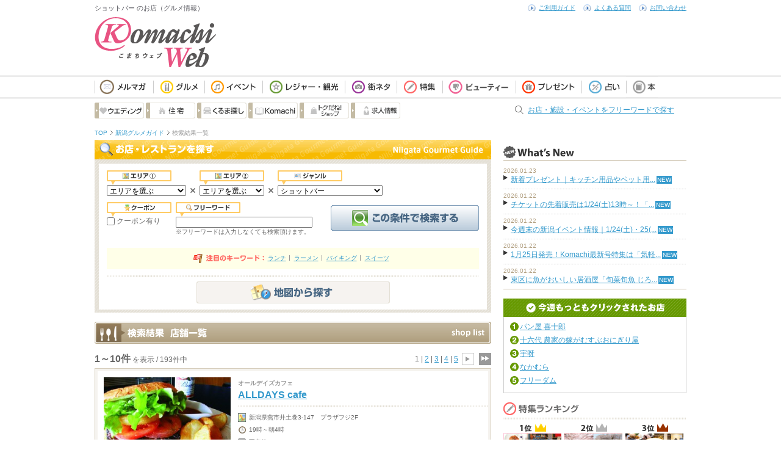

--- FILE ---
content_type: text/html
request_url: https://www.week.co.jp/gourmet/search.php?jy=083
body_size: 52767
content:

<!DOCTYPE html>
<html lang="ja">
<head>

<!-- Google Tag Manager -->
<script>(function(w,d,s,l,i){w[l]=w[l]||[];w[l].push({'gtm.start':
new Date().getTime(),event:'gtm.js'});var f=d.getElementsByTagName(s)[0],
j=d.createElement(s),dl=l!='dataLayer'?'&l='+l:'';j.async=true;j.src=
'https://www.googletagmanager.com/gtm.js?id='+i+dl;f.parentNode.insertBefore(j,f);
})(window,document,'script','dataLayer','GTM-K3VNJS');</script>
<!-- End Google Tag Manager -->
<meta charset="shift_jis">
<title>ショットバー のお店（グルメ情報）新潟グルメガイド | Komachi Web</title>
<meta name="description" content="美味しいショットバー のお店や、人気のショットバー のお店が簡単に見つかります！新潟のグルメ情報を探すならKomachi Webでチェック！">
<meta name="keywords" content="新潟,ショットバー">
<meta name="author" content="株式会社 ニューズ・ライン">
<meta name="copyright" content="Copyright &copy; 2008 Newsline Co., Ltd.">
<!-- ogp -->
<meta property="og:locale" content="ja_JP" />
<meta property="og:title" content="ショットバー のお店（グルメ情報）新潟グルメガイド | Komachi Web" />
<meta property="og:type" content="article" />
<meta property="og:site_name" content="新潟県の総合エリアガイド Komachi Web" />
<meta property="og:url" content="https://www.week.co.jp/gourmet/search.php?jy=083" />
<!-- twitter -->
<meta name="twitter:card" content="summary"/>
<meta name="twitter:site" content="@toku_komachi" />
<meta name="twitter:domain" content="新潟県の総合エリアガイド Komachi Web"/>
<link rel="shortcut icon" href="/common02/img/favicon.ico">
<link rel="index" href="/">
<!-- CSS -->
 <link rel="stylesheet" href="/common02/css/reset.css">  <link rel="stylesheet" href="/common02/css/base.css?v=171116"> 
<link rel="stylesheet" href="/gourmet/css/base.css?v=1769184633">
<!-- グルメ共通パーツ用 -->
<link rel="stylesheet" href="/gourmet/css/gourmet.css?v=1769184633">
<!-- グルメ 下層ページ用 -->
<!-- JS -->
<!--[if IE]><script src="/common02/js/html5.js"></script><![endif]-->
<!--[if lt IE 9]><script src="/common02/js/ie9.min.js"></script><![endif]-->
<script src="/common02/js/jquery.js"></script>
<script type="text/javascript" src="/js/custom/select_area.js"></script>
<script type="text/javascript" src="/gourmet/js/search.js"></script>


<!--↓DFP設定情報↓-->
<script type='text/javascript'>
var googletag = googletag || {};
googletag.cmd = googletag.cmd || [];
(function() {
var gads = document.createElement('script');
gads.async = true;
gads.type = 'text/javascript';
var useSSL = 'https:' == document.location.protocol;
gads.src = (useSSL ? 'https:' : 'http:') + 
'//securepubads.g.doubleclick.net/tag/js/gpt.js';
var node = document.getElementsByTagName('script')[0];
node.parentNode.insertBefore(gads, node);
})();
</script>

<!-- ▼ DFP ヘッダー個別▼ -->
<script type='text/javascript'>
googletag.cmd.push(function() {
googletag.defineSlot('/6294171/topfull1', [728, 90], 'div-gpt-ad-1351730901057-0').addService(googletag.pubads());
googletag.defineSlot('/6294171/nggMREC1-1', [300, 250], 'div-gpt-ad-1340430175332-0').addService(googletag.pubads());
googletag.defineSlot('/6294171/nggMREC2-1', [300, 250], 'div-gpt-ad-1348555454673-0').addService(googletag.pubads());
googletag.defineSlot('/6294171/nggMREC3-1', [300, 250], 'div-gpt-ad-1363946732595-0').addService(googletag.pubads());
googletag.defineSlot('/6294171/topfoot1', [728, 90], 'div-gpt-ad-1335162829928-0').addService(googletag.pubads());
googletag.defineSlot('/6294171/kweb_pc_gourmet_common_up', [728, 90], 'div-gpt-ad-1494307759557-22').addService(googletag.pubads());
googletag.defineSlot('/6294171/kweb_pc_gourmet_list_right1', [[300, 250], [300, 600]], 'div-gpt-ad-1493714098826-29').addService(googletag.pubads());
googletag.defineSlot('/6294171/kweb_pc_gourmet_list_right2', [300, 250], 'div-gpt-ad-1493714098826-30').addService(googletag.pubads());
googletag.defineSlot('/6294171/kweb_pc_gourmet_list_right3', [300, 250], 'div-gpt-ad-1493714098826-31').addService(googletag.pubads());
googletag.defineSlot('/6294171/kweb_pc_gourmet_list_right4', [300, 250], 'div-gpt-ad-1493714098826-32').addService(googletag.pubads());
googletag.defineSlot('/6294171/kweb_pc_gourmet_list_right5', [300, 250], 'div-gpt-ad-1493714098826-33').addService(googletag.pubads());
googletag.defineSlot('/6294171/kweb_pc_gourmet_list_down', [728, 90], 'div-gpt-ad-1493714098826-28').addService(googletag.pubads());
googletag.pubads().enableSingleRequest();
googletag.pubads().collapseEmptyDivs();
googletag.enableServices();
});
</script>
<!-- ▲ DFP ヘッダー個別 ▲ -->


</head>
<body>

<!-- Google Tag Manager (noscript) -->
<noscript><iframe src="https://www.googletagmanager.com/ns.html?id=GTM-K3VNJS"
height="0" width="0" style="display:none;visibility:hidden"></iframe></noscript>
<!-- End Google Tag Manager (noscript) -->
<script async defer crossorigin="anonymous" src="https://connect.facebook.net/ja_JP/sdk.js#xfbml=1&version=v3.2&appId=224237894324507&autoLogAppEvents=1"></script><header id="global_header">
 <div id="gh_h">
   <h1>ショットバー のお店（グルメ情報）</h1>
   <p><a href="/"><img src="/common02/img/h_logo.gif" alt="Komachi Web" width="200" height="90" /></a></p>
 </div>
 
 <aside>
  <p>
<!-- /6294171/kweb_pc_gourmet_common_up -->
<div id='div-gpt-ad-1494307759557-22' style='height:90px; width:728px;'>
<script>
googletag.cmd.push(function() { googletag.display('div-gpt-ad-1494307759557-22'); });
</script>
</div>
</p>
 </aside>
 
 <ul id="gh_info">
  <li><a href="/user/guide.php">ご利用ガイド</a></li>
  <li><a href="/user/faq.php">よくある質問</a></li>
  <li><a href="/user/inquiry.php">お問い合わせ</a></li>
 </ul>  
</header><!-- / End: global_header -->
<nav id="global_nav">
<div id="gnav_in">
 
  <ul class="g_nav">
   <li><a href="/tokumail/" onclick="_gaq.push(['_trackEvent', 'navigation', 'click', 'mail']);"><img src="/common02/img/g_nav/nav_mail.gif" alt="メルマガ" width="95" height="37" /></a></li>
   <li><a href="/gourmet/" onclick="_gaq.push(['_trackEvent', 'navigation', 'click', 'gourmet']);"><img src="/common02/img/g_nav/nav_gourmet.gif" alt="グルメ" width="85" height="37" /></a>
    <ul>
     <li><a href="/matome/category/gourmet/ramen/" onclick="_gaq.push(['_trackEvent', 'navigation', 'click', 'gourmet_1']);">ラーメン</a></li>
     <li><a href="/matome/category/gourmet/lunch/" onclick="_gaq.push(['_trackEvent', 'navigation', 'click', 'gourmet_2']);">ランチ</a></li>
     <li><a href="/matome/category/gourmet/cafe/" onclick="_gaq.push(['_trackEvent', 'navigation', 'click', 'gourmet_3']);">カフェ</a></li>
    </ul>
   </li>
   
   <li><a href="/event/" onclick="_gaq.push(['_trackEvent', 'navigation', 'click', 'event']);"><img src="/common02/img/g_nav/nav_event.gif" alt="イベント" width="95" height="37" /></a>
    <ul>
     <li><a href="/event/" onclick="_gaq.push(['_trackEvent', 'navigation', 'click', 'event_1']);">イベント TOP</a></li>
     <li><a href="/event/special.php?spno=1" onclick="_gaq.push(['_trackEvent', 'navigation', 'click', 'event_2']);">今週のおすすめイベント</a></li>
	 <!--<li><a href="/event/special.php?spno=2" onclick="_gaq.push(['_trackEvent', 'navigation', 'click', 'event_3']);">ビアガーデン＆ビアホール特集</a></li>-->
    </ul>
   </li>
   
   <li><a href="/kankou/" onclick="_gaq.push(['_trackEvent', 'navigation', 'click', 'kankou']);"><img src="/common02/img/g_nav/nav_kankou.gif" alt="レジャー・観光" width="135" height="37" /></a>
    <ul>
     <li><a href="/kankou/" onclick="_gaq.push(['_trackEvent', 'navigation', 'click', 'kankou_1']);">レジャー・観光 TOP</a></li>
		 <li><a href="/kankou/search.php?mode=r" onclick="_gaq.push(['_trackEvent', 'navigation', 'click', 'kankou_2']);">ランキング</a></li>
		 <li><a href="/matome/kankou/hotaru-spot/" onclick="_gaq.push(['_trackEvent', 'navigation', 'click', 'kankou_3']);">ほたるスポット</a></li>
		 <li><a href="/matome/kankou/ajisai-spot/" onclick="_gaq.push(['_trackEvent', 'navigation', 'click', 'kankou_4']);">あじさいスポット</a></li>
		 <li><a href="/matome/gourmet/chokubaijyo/" onclick="_gaq.push(['_trackEvent', 'navigation', 'click', 'kankou_5']);">おいしい直売所</a></li>
		 <!-- <li><a href="/hanabi/" onclick="_gaq.push(['_trackEvent', 'navigation', 'click', 'kankou_6']);">花火</a></li> -->
		 <!-- <li><a href="/skion/" onclick="_gaq.push(['_trackEvent', 'navigation', 'click', 'kankou_7']);">SKI ON</a></li> -->
    </ul>
   </li>
   
   <li><a href="/postpic/" onclick="_gaq.push(['_trackEvent', 'navigation', 'click', 'postpic']);"><img src="/common02/img/g_nav/nav_postpic.gif" alt="街ネタ" width="85" height="37" /></a></li>

   <li><a href="/tokusyuu/" onclick="_gaq.push(['_trackEvent', 'navigation', 'click', 'special']);"><img src="/common02/img/g_nav/nav_tokusyu.gif" alt="特集" width="75" height="37" /></a>
    <ul>
     <li><a href="/tokusyuu/" onclick="_gaq.push(['_trackEvent', 'navigation', 'click', 'special_1']);">特集 TOP</a></li>
     <li><a href="/matome/" onclick="_gaq.push(['_trackEvent', 'navigation', 'click', 'special_2']);">まとめ TOP</a></li>
     <li><a href="/matome/category/gourmet/" onclick="_gaq.push(['_trackEvent', 'navigation', 'click', 'special_3']);">まとめ（グルメ）</a></li>
     <li><a href="/matome/category/kankou/" onclick="_gaq.push(['_trackEvent', 'navigation', 'click', 'special_4']);">まとめ（レジャー･観光）</a></li>
     <li><a href="/matome/category/newopen/" onclick="_gaq.push(['_trackEvent', 'navigation', 'click', 'special_5']);">まとめ（ニューオープン）</a></li>
    </ul>
   </li>
   <li><a href="https://www.week.co.jp/beauty/" onclick="_gaq.push(['_trackEvent', 'navigation', 'click', 'komachimall']);"><img src="/common02/img/g_nav/nav_beauty.gif" alt="美Komachi Web" width="120" height="37" /></a></li>
   <li><a href="/chance/pc/" onclick="_gaq.push(['_trackEvent', 'navigation', 'click', 'present']);"><img src="/common02/img/g_nav/nav_present.gif" alt="プレゼント" width="108" height="37" /></a>
    <ul>
     <li><a href="/chance/pc/" onclick="_gaq.push(['_trackEvent', 'navigation', 'click', 'present_2']);">プレゼントTOP</a></li>
    </ul>
   </li>
   <li><a href="/uranai/" onclick="_gaq.push(['_trackEvent', 'navigation', 'click', 'uranai']);"><img src="/common02/img/g_nav/nav_uranai.gif" alt="占い" width="73" height="37" /></a></li>
   <li><a href="/company/products/" onclick="_gaq.push(['_trackEvent', 'navigation', 'click', 'books']);"><img src="/common02/img/g_nav/nav_book.gif" alt="本" width="58" height="37" /></a></li>
 </ul>

 
 <div id="gnav_box">
 <ul class="g_nav">
  <li><a href="http://www.komachiwedding.net/" onclick="_gaq.push(['_trackEvent', 'navigation', 'click', 'Wedding']);" target="_blank"><img src="/common02/img/g_nav/nav_wedding.gif" alt="ウェディング" width="81" height="26" /></a></li>
  <li><a href="/housingkomachi/" onclick="_gaq.push(['_trackEvent', 'navigation', 'click', 'housing']);"><img src="/common02/img/g_nav/nav_house.gif" alt="住宅・ハウジング" width="81" height="26" /></a>
      <ul>
          <li><a href="/housingkomachi/" onclick="_gaq.push(['_trackEvent', 'navigation', 'click', 'housing_2']);">新築住宅</a></li>
          <li><a href="http://www.reform-komachi.jp/" onclick="_gaq.push(['_trackEvent', 'navigation', 'click', 'housing_3']);">リフォーム</a></li>
      </ul>
  </li>
  <li><a href="http://www.kurumaru.com" onclick="_gaq.push(['_trackEvent', 'navigation', 'click', 'kurumaru']);"><img src="/common02/img/g_nav/nav_kurumaru.gif" alt="くるま探し" width="81" height="26" /></a></li>
  <li><a href="/newest/ko/" onclick="_gaq.push(['_trackEvent', 'navigation', 'click', 'komachi']);"><img src="/common02/img/g_nav/nav_komachi.gif" alt="Komachi" width="81" height="26" /></a></li>
  <li><a href="http://www.tokudaneshop.com" onclick="_gaq.push(['_trackEvent', 'navigation', 'click', 'shop']);"><img src="/common02/img/g_nav/nav_shop.gif" alt="トクだね！ショップ" width="81" height="26" /></a></li>
  <li class="last"><a href="https://niigata-oshigoto.com/?utm_source=komachiwebpc&utm_medium=link&utm_campaign=navi" onclick="_gaq.push(['_trackEvent', 'navigation', 'click', 'tenshoku']);"><img src="/common02/img/g_nav/nav_job-change.gif" alt="新潟転職Komachi" width="81" height="26" /></a></li>
 </ul>

 <!-- 検索 -->
<div class="text-search">
 <p><span class="search object"></span><a href="/searchall/searchall.php">お店・施設・イベントをフリーワードで探す</a></p>
 </div>
 
 </div><!-- end:gnav_box -->
 
</div>
</nav> 

<!-- ▼ここからがコンテンツ領域 ////////////////////////// -->
<div id="contents"> 
	
	<!-- パン屑リスト -->
	<ul id="topics_path">
		<li><a href="/">TOP</a></li>
		<li><a href="/gourmet/">新潟グルメガイド</a></li>
		<li>検索結果一覧</li>
	</ul>
	<div id="main"> 
		<!-- google_ad_section_start -->
		<!-- 検索 -->
		<section id="ngg_search">
			<h1><img src="img/h1_search.png" alt="お店・レストランを探す" width="650" height="40" /></h1>
			<div>
				<form>
					<ol>
						<li>
							<label for="search_AC"><img src="img/s_area.gif" alt="エリア1" width="106" height="24" /></label>
							<br />
							<select name="sac" id="search_AC" onChange="select_area()">
								<option value="">エリアを選ぶ</option>
								<option value="0">新潟県・下越・佐渡</option>
								<option value="1">新潟県・中越</option>
								<option value="2">新潟県・上越</option>
								<option value="3">その他の県</option>
							</select>
							<img src="img/kakeru.gif" alt="×" width="12" height="12" /> </li>
						<li>
							<label for="area_02"><img src="img/s_area02.gif" alt="エリア2" width="106" height="24" /></label>
							<br />
							<span id="area_list">
							<select name="ac" id="area_02">
								<option value="">市区町村を選ぶ</option>
								<option value="0110101">新潟市中央区</option>
								<option value="0110102">新潟市東区</option>
								<option value="0110103">新潟市西区</option>
								<option value="0110104">新潟市南区</option>
								<option value="0110105">新潟市北区</option>
								<option value="0110106">新潟市江南区</option>
								<option value="0110107">新潟市秋葉区</option>
								<option value="0110108">新潟市西蒲区</option>
								<option value="01103">村上市</option>
								<option value="01106">胎内市</option>
								<option value="01105">新発田市</option>
								<option value="01114">阿賀野市</option>
								<option value="01109">五泉市</option>
								<option value="0110205">岩船郡関川村</option>
								<option value="0110206">岩船郡粟島浦村</option>
								<option value="01102">岩船郡全域</option>
								<option value="0110405">北蒲原郡聖籠町</option>
								<option value="0111001">東蒲原郡阿賀町</option>
								<option value="0111109">西蒲原郡弥彦村</option>
								<option value="01113">加茂市</option>
								<option value="01401">佐渡市</option>
							</select>
							</span> <img src="img/kakeru.gif" alt="×" width="12" height="12" /> </li>
						<li>
							<label for="genre"><img src="img/s_genre.gif" alt="ジャンル" width="106" height="24" /></label>
							<br />
							<select id="genre" name="jy">
								<option value="">料理のジャンルを選ぶ</option>
								<option value="001">料亭･割烹</option>
								<option value="002">郷土料理･和食処</option>
								<option value="012">寿司</option>
								<option value="032">イタリア･南欧料理</option>
								<option value="003">天ぷら･串揚げ</option>
								<option value="004">かに･ふぐ･うなぎ･くじら</option>
								<option value="005">とんかつ</option>
								<option value="006">丼･釜飯･おにぎり</option>
								<option value="007">しゃぶしゃぶ･すき焼･鍋</option>
								<option value="008">お好み焼･たこ焼･鉄板焼</option>
								<option value="009">焼肉</option>
								<option value="011">そば･うどん</option>
								<option value="013">回転寿司</option>
								<option value="014">おでん</option>
								<option value="015">定食屋･食堂</option>
								<option value="061">中国料理</option>
								<option value="063">韓国料理</option>
								<option value="071">ケーキ</option>
								<option value="072">甘味処</option>
								<option value="073">喫茶</option>
								<option value="111">ハンバーガー･サンドイッチ</option>
								<option value="036">ピザ･スパゲティー</option>
								<option value="062">ラーメン</option>
								<option value="081">居酒屋</option>
								<option value="082">レストランバー</option>
								<option value="112">アイス･クレープ</option>
								<option value="079_119">喫茶 その他</option>
								<option value="031">フランス料理</option>
								<option value="033">アジア以外の各国料理</option>
								<option value="034">洋食屋（キッチン）</option>
								<option value="035">カレー</option>
								<option value="037">ステーキ･ハンバーグ</option>
								<option value="038">洋風レストラン</option>
								<option value="039">ファミリーレストラン</option>
								<option value="040">カフェレストラン</option>
								<option value="083" selected>ショットバー</option>
								<option value="084">ビアレストラン</option>
								<option value="085">焼き鳥･串焼き</option>
								<option value="086">パブ･スナック</option>
								<option value="087">カラオケ</option>
								<option value="088">ＤＪバー</option>
								<option value="089">ライブ＆ショー</option>
								<option value="109">夜の店 その他</option>
							</select>
						</li>
						<li> <img src="img/s_coopon.gif" alt="クーポン" width="106" height="24" /><br />
							<input type="checkbox" id="coopon" value="1" name="cp" />
							<label for="coopon">クーポン有り</label>
						</li>
						<li>
							<label for="free_word"><img src="img/s_freeword.gif" alt="フリーワード" width="106" height="24" /></label>
							<br />
							<input type="text" name="keyword" id="free_word" value="" />
							<p>※フリーワードは入力しなくても検索頂けます。</p>
						</li>
						<li>
							<input type="image" src="img/bt_search.png" alt="この条件で検索する" width="243" height="42" />
						</li>
					</ol>
				</form>
				<ul>
					<li><img src="img/keyrowd.png" alt="注目のキーワード：" width="116" height="15" /></li>
					<li><a href="/gourmet/search.php?keyword=%83%89%83%93%83%60">ランチ</a></li>
					<li><a href="/gourmet/search.php?keyword=%83%89%81%5B%83%81%83%93">ラーメン</a></li>
					<li><a href="/gourmet/search.php?keyword=%83o%83C%83L%83%93%83O">バイキング</a></li>
					<li><a href="/gourmet/search.php?keyword=%83X%83C%81%5B%83c">スイーツ</a></li>
				</ul>
				<p class="A_Center"><a href="/gourmet/map/"><img src="img/bt_map.png" alt="地図から探す" width="317" height="36" /></a></p>
			</div>
		</section>
		
		<!-- 検索結果一覧 -->
		<div id="g_listing">
			<h1><img src="img/h1_listing.png" alt="検索結果 店舗一覧" width="650" height="36" /></h1>
			
			<!-- エリア -->
						<!-- /end:エリア -->
			
			 
			
			<!-- ページ送り -->
			<div class="g_paging">
				<p><strong>1～10件</strong>を表示 / 193件中</p>
				<ul>
					1&nbsp;|&nbsp;<a href="/gourmet/search.php?jy=083&amp;ac=&amp;st=&amp;cp=&amp;cate=12&amp;keyword=&amp;page=2" title="page 2">2</a>&nbsp;|&nbsp;<a href="/gourmet/search.php?jy=083&amp;ac=&amp;st=&amp;cp=&amp;cate=12&amp;keyword=&amp;page=3" title="page 3">3</a>&nbsp;|&nbsp;<a href="/gourmet/search.php?jy=083&amp;ac=&amp;st=&amp;cp=&amp;cate=12&amp;keyword=&amp;page=4" title="page 4">4</a>&nbsp;|&nbsp;<a href="/gourmet/search.php?jy=083&amp;ac=&amp;st=&amp;cp=&amp;cate=12&amp;keyword=&amp;page=5" title="page 5">5</a>&nbsp;&nbsp;<a href="/gourmet/search.php?jy=083&amp;ac=&amp;st=&amp;cp=&amp;cate=12&amp;keyword=&amp;page=2" title="次"><img src="img/arrow_next.gif" alt="" width="20" height="20" /></a>&nbsp;&nbsp;<a href="/gourmet/search.php?jy=083&amp;ac=&amp;st=&amp;cp=&amp;cate=12&amp;keyword=&amp;page=20" title="last page"><li><img src="img/arrow_end.gif" alt="" width="20" height="20" /></li></a>
				</ul>
			</div>
			<!-- /end ページ送り --> 

						<!-- [ ====== お店1件分 ====== ] --> 
												<section>
				<div class="listing_box">
					<div class="g_listing">
												<h1>
													<span>オールデイズカフェ</span>
							<a href="/gourmet/117327/"> ALLDAYS cafe</a>
						</h1>

						<p></p>
						<dl>
							<dt><img src="img/icon_address.gif" alt="住所" width="13" height="14" /></dt>
							<dd>新潟県燕市井土巻3-147　プラザフジ2F</dd>
														<dt><img src="img/icon_time.gif" alt="営業時間" width="13" height="13" /></dt>
							<dd>19時～朝4時</dd>
														<dt><img src="img/icon_off.gif" alt="定休日" width="13" height="14" /></dt>
							<dd>不定休</dd>
							<dt><img src="img/icon_tel.gif" alt="電話" width="13" height="14" /></dt>
							<dd>  <strong>0256-47-6800</strong>  </dd>
						</dl>
											</div>
					
					<span class="Left">
											<a href="/gourmet/117327/"><img src="/ws/img/00117327a.jpg" alt="" width="208" height="156" /></a>
										<a href="/gourmet/117327/">
					<p><img src="img/bt_detail.png" alt="店舗詳細へ" width="120" height="22" /></p>
					</span>
					</a>
				</div>
				<!-- /listing_box -->

								<ul id="listing_bt">
										<li><a href="/gourmet/117327/map-coupon/"><img src="img/bt_mappage.png" alt="MAPを見る" width="100" height="26" /></a></li>
															<li class="bt_off"><img src="img/bt_cuupon.png" alt="クーポン情報" width="95" height="26" /></li>
															<li><a href="/gourmet/117327/kuchikomi/1/"><img src="img/bt_kuchikomi.png" alt="クチコミ" width="75" height="26" /></a></li>
									</ul>
			</section>
															<section>
				<div class="listing_box">
					<div class="g_listing">
												<h1>
													<span>ホットスポット</span>
							<a href="/gourmet/113185/">INTERNATIONAL Bar HOTSPOT</a>
						</h1>

						<p>黒を基調に赤をアクセントにした
映画のようなクールなバー</p>
						<dl>
							<dt><img src="img/icon_address.gif" alt="住所" width="13" height="14" /></dt>
							<dd>新潟県新潟市中央区東堀通6-1051-1　GEビル9F</dd>
														<dt><img src="img/icon_time.gif" alt="営業時間" width="13" height="13" /></dt>
							<dd>19時～朝6時</dd>
														<dt><img src="img/icon_off.gif" alt="定休日" width="13" height="14" /></dt>
							<dd>なし</dd>
							<dt><img src="img/icon_tel.gif" alt="電話" width="13" height="14" /></dt>
							<dd>  <strong>025-226-5077</strong>  </dd>
						</dl>
											</div>
					
					<span class="Left">
											<a href="/gourmet/113185/"><img src="/ws/img/00113185a.jpg" alt="" width="208" height="139" /></a>
										<a href="/gourmet/113185/">
					<p><img src="img/bt_detail.png" alt="店舗詳細へ" width="120" height="22" /></p>
					</span>
					</a>
				</div>
				<!-- /listing_box -->

								<ul id="listing_bt">
										<li><a href="/gourmet/113185/map-coupon/"><img src="img/bt_mappage.png" alt="MAPを見る" width="100" height="26" /></a></li>
															<li class="bt_off"><img src="img/bt_cuupon.png" alt="クーポン情報" width="95" height="26" /></li>
															<li class="bt_off"><img src="img/bt_kuchikomi.png" alt="クチコミ" width="75" height="26" /></li>
									</ul>
			</section>
															<section>
				<div class="listing_box">
					<div class="g_listing">
												<h1>
													<span>ザイゴ</span>
							<a href="/gourmet/116412/">雁木BAR ZAiGO</a>
						</h1>

						<p></p>
						<dl>
							<dt><img src="img/icon_address.gif" alt="住所" width="13" height="14" /></dt>
							<dd>新潟県上越市仲町4-3-3　</dd>
														<dt><img src="img/icon_time.gif" alt="営業時間" width="13" height="13" /></dt>
							<dd>17時30分～深1時</dd>
														<dt><img src="img/icon_off.gif" alt="定休日" width="13" height="14" /></dt>
							<dd>日曜（月曜が祝日の場合は日曜営業、月曜休み）</dd>
							<dt><img src="img/icon_tel.gif" alt="電話" width="13" height="14" /></dt>
							<dd>  <strong>025-522-3688</strong>  </dd>
						</dl>
											</div>
					
					<span class="Left">
											<a href="/gourmet/116412/"><img src="/ws/img/00116412a.jpg" alt="" width="103" height="156" /></a>
										<a href="/gourmet/116412/">
					<p><img src="img/bt_detail.png" alt="店舗詳細へ" width="120" height="22" /></p>
					</span>
					</a>
				</div>
				<!-- /listing_box -->

								<ul id="listing_bt">
										<li><a href="/gourmet/116412/map-coupon/"><img src="img/bt_mappage.png" alt="MAPを見る" width="100" height="26" /></a></li>
															<li class="bt_off"><img src="img/bt_cuupon.png" alt="クーポン情報" width="95" height="26" /></li>
															<li class="bt_off"><img src="img/bt_kuchikomi.png" alt="クチコミ" width="75" height="26" /></li>
									</ul>
			</section>
															<section>
				<div class="listing_box">
					<div class="g_listing">
												<h1>
													<span>マチダ</span>
							<a href="/gourmet/10323/">Restaurant Bar 町田</a>
						</h1>

						<p>大切なゲストを招待したい時に</p>
						<dl>
							<dt><img src="img/icon_address.gif" alt="住所" width="13" height="14" /></dt>
							<dd>新潟県新潟市中央区古町通8-1444　</dd>
														<dt><img src="img/icon_time.gif" alt="営業時間" width="13" height="13" /></dt>
							<dd>18時～深2時（22時からはバータイム）</dd>
														<dt><img src="img/icon_off.gif" alt="定休日" width="13" height="14" /></dt>
							<dd>日曜･祝日</dd>
							<dt><img src="img/icon_tel.gif" alt="電話" width="13" height="14" /></dt>
							<dd>  <strong>025-229-3144</strong>  </dd>
						</dl>
											</div>
					
					<span class="Left">
											<a href="/gourmet/10323/"><img src="/ws/img/00010323a.jpg" alt="" width="208" height="140" /></a>
										<a href="/gourmet/10323/">
					<p><img src="img/bt_detail.png" alt="店舗詳細へ" width="120" height="22" /></p>
					</span>
					</a>
				</div>
				<!-- /listing_box -->

								<ul id="listing_bt">
										<li><a href="/gourmet/10323/map-coupon/"><img src="img/bt_mappage.png" alt="MAPを見る" width="100" height="26" /></a></li>
															<li class="bt_off"><img src="img/bt_cuupon.png" alt="クーポン情報" width="95" height="26" /></li>
															<li class="bt_off"><img src="img/bt_kuchikomi.png" alt="クチコミ" width="75" height="26" /></li>
									</ul>
			</section>
															<section>
				<div class="listing_box">
					<div class="g_listing">
												<h1>
													<span>オールナイトロング</span>
							<a href="/gourmet/116465/">カフェバー ALL NIGHT LONG</a>
						</h1>

						<p>加茂駅前にオープンした
ガラス張りのカフェバー</p>
						<dl>
							<dt><img src="img/icon_address.gif" alt="住所" width="13" height="14" /></dt>
							<dd>新潟県加茂市駅前4-1　</dd>
														<dt><img src="img/icon_time.gif" alt="営業時間" width="13" height="13" /></dt>
							<dd>18時～深3時（深2時30分LO）</dd>
														<dt><img src="img/icon_off.gif" alt="定休日" width="13" height="14" /></dt>
							<dd>不定休</dd>
							<dt><img src="img/icon_tel.gif" alt="電話" width="13" height="14" /></dt>
							<dd>  <strong>050-1489-5021</strong>  </dd>
						</dl>
											</div>
					
					<span class="Left">
											<a href="/gourmet/116465/"><img src="/ws/img/00116465a.jpg" alt="" width="208" height="138" /></a>
										<a href="/gourmet/116465/">
					<p><img src="img/bt_detail.png" alt="店舗詳細へ" width="120" height="22" /></p>
					</span>
					</a>
				</div>
				<!-- /listing_box -->

								<ul id="listing_bt">
										<li><a href="/gourmet/116465/map-coupon/"><img src="img/bt_mappage.png" alt="MAPを見る" width="100" height="26" /></a></li>
															<li class="bt_off"><img src="img/bt_cuupon.png" alt="クーポン情報" width="95" height="26" /></li>
															<li class="bt_off"><img src="img/bt_kuchikomi.png" alt="クチコミ" width="75" height="26" /></li>
									</ul>
			</section>
															<section>
				<div class="listing_box">
					<div class="g_listing">
												<h1>
													<span>アップス</span>
							<a href="/gourmet/112077/"> UP's</a>
						</h1>

						<p>パクチスト必食のフードセット♪</p>
						<dl>
							<dt><img src="img/icon_address.gif" alt="住所" width="13" height="14" /></dt>
							<dd>新潟県長岡市東坂之上町1-5-1　Ritzセンタービル3F</dd>
														<dt><img src="img/icon_time.gif" alt="営業時間" width="13" height="13" /></dt>
							<dd>11時30分～14時（月～水曜のみ）、18時～24時/3F19時～朝5時　</dd>
														<dt><img src="img/icon_off.gif" alt="定休日" width="13" height="14" /></dt>
							<dd>日曜･第3木曜（祝日の場合翌日）※3Fは不定休</dd>
							<dt><img src="img/icon_tel.gif" alt="電話" width="13" height="14" /></dt>
							<dd>  <strong>0258-37-2051</strong>  </dd>
						</dl>
											</div>
					
					<span class="Left">
											<img src="/common02/img/kw_nophoto_240.jpg" alt="" width="210" />
										<a href="/gourmet/112077/">
					<p><img src="img/bt_detail.png" alt="店舗詳細へ" width="120" height="22" /></p>
					</span>
					</a>
				</div>
				<!-- /listing_box -->

								<ul id="listing_bt">
										<li><a href="/gourmet/112077/map-coupon/"><img src="img/bt_mappage.png" alt="MAPを見る" width="100" height="26" /></a></li>
															<li class="bt_off"><img src="img/bt_cuupon.png" alt="クーポン情報" width="95" height="26" /></li>
															<li class="bt_off"><img src="img/bt_kuchikomi.png" alt="クチコミ" width="75" height="26" /></li>
									</ul>
			</section>
															<section>
				<div class="listing_box">
					<div class="g_listing">
												<h1>
													<span>ザグランスイート</span>
							<a href="/gourmet/121386/">small luxury resort THE GRAN SUITE</a>
						</h1>

						<p></p>
						<dl>
							<dt><img src="img/icon_address.gif" alt="住所" width="13" height="14" /></dt>
							<dd>新潟県上越市大道福田554　</dd>
														<dt><img src="img/icon_time.gif" alt="営業時間" width="13" height="13" /></dt>
							<dd>予約受付11時～20時</dd>
														<dt><img src="img/icon_off.gif" alt="定休日" width="13" height="14" /></dt>
							<dd>火曜</dd>
							<dt><img src="img/icon_tel.gif" alt="電話" width="13" height="14" /></dt>
							<dd>  <strong>0120-20-6111（通話無料）</strong>  </dd>
						</dl>
											</div>
					
					<span class="Left">
											<a href="/gourmet/121386/"><img src="/ws/img/00121386a.jpg" alt="" width="208" height="138" /></a>
										<a href="/gourmet/121386/">
					<p><img src="img/bt_detail.png" alt="店舗詳細へ" width="120" height="22" /></p>
					</span>
					</a>
				</div>
				<!-- /listing_box -->

								<ul id="listing_bt">
										<li><a href="/gourmet/121386/map-coupon/"><img src="img/bt_mappage.png" alt="MAPを見る" width="100" height="26" /></a></li>
															<li class="bt_off"><img src="img/bt_cuupon.png" alt="クーポン情報" width="95" height="26" /></li>
															<li><a href="/gourmet/121386/kuchikomi/1/"><img src="img/bt_kuchikomi.png" alt="クチコミ" width="75" height="26" /></a></li>
									</ul>
			</section>
															<section>
				<div class="listing_box">
					<div class="g_listing">
												<h1>
													<span>パサージュ</span>
							<a href="/gourmet/117332/">Caffe ＆ Bar PASSAGE</a>
						</h1>

						<p></p>
						<dl>
							<dt><img src="img/icon_address.gif" alt="住所" width="13" height="14" /></dt>
							<dd>新潟県長岡市坂之上町2-3-6　若満都ビル1F</dd>
														<dt><img src="img/icon_time.gif" alt="営業時間" width="13" height="13" /></dt>
							<dd>18時～深2時（フード深1時30分LO）</dd>
														<dt><img src="img/icon_off.gif" alt="定休日" width="13" height="14" /></dt>
							<dd>木曜</dd>
							<dt><img src="img/icon_tel.gif" alt="電話" width="13" height="14" /></dt>
							<dd>  <strong>0258-35-5836</strong>  </dd>
						</dl>
											</div>
					
					<span class="Left">
											<a href="/gourmet/117332/"><img src="/ws/img/00117332a.jpg" alt="" width="208" height="138" /></a>
										<a href="/gourmet/117332/">
					<p><img src="img/bt_detail.png" alt="店舗詳細へ" width="120" height="22" /></p>
					</span>
					</a>
				</div>
				<!-- /listing_box -->

								<ul id="listing_bt">
										<li><a href="/gourmet/117332/map-coupon/"><img src="img/bt_mappage.png" alt="MAPを見る" width="100" height="26" /></a></li>
															<li class="bt_off"><img src="img/bt_cuupon.png" alt="クーポン情報" width="95" height="26" /></li>
															<li class="bt_off"><img src="img/bt_kuchikomi.png" alt="クチコミ" width="75" height="26" /></li>
									</ul>
			</section>
															<section>
				<div class="listing_box">
					<div class="g_listing">
												<h1>
													<span>ウメシュヤ</span>
							<a href="/gourmet/121940/">UMESYUYA 梅酒屋</a>
						</h1>

						<p>梅酒のおいしさを新発見</p>
						<dl>
							<dt><img src="img/icon_address.gif" alt="住所" width="13" height="14" /></dt>
							<dd>新潟県新潟市中央区米山2-9-4　</dd>
														<dt><img src="img/icon_time.gif" alt="営業時間" width="13" height="13" /></dt>
							<dd>18時～深1時</dd>
														<dt><img src="img/icon_off.gif" alt="定休日" width="13" height="14" /></dt>
							<dd>不定休</dd>
							<dt><img src="img/icon_tel.gif" alt="電話" width="13" height="14" /></dt>
							<dd>  <strong>090-3241-0721</strong>  </dd>
						</dl>
											</div>
					
					<span class="Left">
											<a href="/gourmet/121940/"><img src="/ws/img/00121940a.jpg" alt="" width="208" height="139" /></a>
										<a href="/gourmet/121940/">
					<p><img src="img/bt_detail.png" alt="店舗詳細へ" width="120" height="22" /></p>
					</span>
					</a>
				</div>
				<!-- /listing_box -->

								<ul id="listing_bt">
										<li><a href="/gourmet/121940/map-coupon/"><img src="img/bt_mappage.png" alt="MAPを見る" width="100" height="26" /></a></li>
															<li class="bt_off"><img src="img/bt_cuupon.png" alt="クーポン情報" width="95" height="26" /></li>
															<li><a href="/gourmet/121940/kuchikomi/1/"><img src="img/bt_kuchikomi.png" alt="クチコミ" width="75" height="26" /></a></li>
									</ul>
			</section>
															<section>
				<div class="listing_box">
					<div class="g_listing">
												<h1>
													<span>ナインスアベニュー</span>
							<a href="/gourmet/122094/">Live&Bar 9th Avenue</a>
						</h1>

						<p>ジャズ</p>
						<dl>
							<dt><img src="img/icon_address.gif" alt="住所" width="13" height="14" /></dt>
							<dd>新潟県新潟市中央区西堀前通9-1528　第一ソシアルビルB1F</dd>
														<dt><img src="img/icon_time.gif" alt="営業時間" width="13" height="13" /></dt>
							<dd>19時30分～深3時30分</dd>
														<dt><img src="img/icon_off.gif" alt="定休日" width="13" height="14" /></dt>
							<dd>不定休</dd>
							<dt><img src="img/icon_tel.gif" alt="電話" width="13" height="14" /></dt>
							<dd>  <strong>025-229-1141</strong>  </dd>
						</dl>
											</div>
					
					<span class="Left">
											<a href="/gourmet/122094/"><img src="/ws/img/00122094a.jpg" alt="" width="208" height="156" /></a>
										<a href="/gourmet/122094/">
					<p><img src="img/bt_detail.png" alt="店舗詳細へ" width="120" height="22" /></p>
					</span>
					</a>
				</div>
				<!-- /listing_box -->

								<ul id="listing_bt">
										<li><a href="/gourmet/122094/map-coupon/"><img src="img/bt_mappage.png" alt="MAPを見る" width="100" height="26" /></a></li>
															<li class="bt_off"><img src="img/bt_cuupon.png" alt="クーポン情報" width="95" height="26" /></li>
															<li><a href="/gourmet/122094/kuchikomi/1/"><img src="img/bt_kuchikomi.png" alt="クチコミ" width="75" height="26" /></a></li>
									</ul>
			</section>
																																																																																																																																																																																																																																																																																																																																																																																																																																																																																																																																																																																																																																																																																																																																																																																																																																																																																																																																																																																																																																																																																																																																																 
			<!-- [ ====== /end: お店1件分 ====== ] --> 
			
			<!-- ページ送り -->
			<div class="g_paging">
				<p><strong>1～10件</strong>を表示 / 193件中</p>
				<ul>
					1&nbsp;|&nbsp;<a href="/gourmet/search.php?jy=083&amp;ac=&amp;st=&amp;cp=&amp;cate=12&amp;keyword=&amp;page=2" title="page 2">2</a>&nbsp;|&nbsp;<a href="/gourmet/search.php?jy=083&amp;ac=&amp;st=&amp;cp=&amp;cate=12&amp;keyword=&amp;page=3" title="page 3">3</a>&nbsp;|&nbsp;<a href="/gourmet/search.php?jy=083&amp;ac=&amp;st=&amp;cp=&amp;cate=12&amp;keyword=&amp;page=4" title="page 4">4</a>&nbsp;|&nbsp;<a href="/gourmet/search.php?jy=083&amp;ac=&amp;st=&amp;cp=&amp;cate=12&amp;keyword=&amp;page=5" title="page 5">5</a>&nbsp;&nbsp;<a href="/gourmet/search.php?jy=083&amp;ac=&amp;st=&amp;cp=&amp;cate=12&amp;keyword=&amp;page=2" title="次"><img src="img/arrow_next.gif" alt="" width="20" height="20" /></a>&nbsp;&nbsp;<a href="/gourmet/search.php?jy=083&amp;ac=&amp;st=&amp;cp=&amp;cate=12&amp;keyword=&amp;page=20" title="last page"><li><img src="img/arrow_end.gif" alt="" width="20" height="20" /></li></a>
				</ul>
			</div>
			<!-- /end ページ送り --> 
			
					</div>
		<!-- / End: 検索結果一覧 --> 
		<!-- google_ad_section_end -->
		<!-- / End: main --></div>


	<div id="side">
		<!-- サイドAD枠1 -->
		<aside class="side_ad300">
 		 <ul>
  		  <li>
		   <!-- nggMREC1-1 -->
		   
<!--
		    <div id='div-gpt-ad-1340430175332-0' style='width:300px; height:250px;'>
		    <script type='text/javascript'>
googletag.cmd.push(function() { googletag.display('div-gpt-ad-1340430175332-0'); });
		    </script>
		    </div>
-->
<!-- /6294171/kweb_pc_gourmet_list_right1 -->
<div id='div-gpt-ad-1493714098826-29'>
<script>
googletag.cmd.push(function() { googletag.display('div-gpt-ad-1493714098826-29'); });
</script>
</div>
		   
		   </li>
		  </ul>
		</aside>

		<!-- SNS -->
		<!-- <div id="side_sns300">
			<p class="A_Center"><img src="../common02/img/dammy_side04.gif" alt="" width="245" height="20" /></p>
		</div> -->

		<!-- Whats NEW -->
<section id="side_new">
<h1><img src="/postpic/img/h1_side_new.gif" alt="What's New" width="130" height="23" /></h1>
<ul><li class="new"><time class="time">2026.01.23</time><p><a href="/postpic/1149097/">新着プレゼント｜キッチン用品やペット用...</a></p></li><li class="new"><time class="time">2026.01.22</time><p><a href="/postpic/1149156/">チケットの先着販売は1/24(土)13時～！「...</a></p></li><li class="new"><time class="time">2026.01.22</time><p><a href="/postpic/1149112/">今週末の新潟イベント情報｜1/24(土)・25(...</a></p></li><li class="new"><time class="time">2026.01.22</time><p><a href="/postpic/1148985/">1月25日発売！Komachi最新号特集は「気軽...</a></p></li><li class="new"><time class="time">2026.01.22</time><p><a href="/postpic/1148788/">東区に魚がおいしい居酒屋「旬菜旬魚 じろ...</a></p></li></ul>
</section> 
		
		<!-- サイドAD枠2 -->
		<aside class="side_ad300">
 		 <ul>
  		  <li>
		   <!-- nggMREC2-1 -->
		   
<!--
	             <div id='div-gpt-ad-1348555454673-0' style='width:300px; height:250px;'>
		      <script type='text/javascript'>
googletag.cmd.push(function() { googletag.display('div-gpt-ad-1348555454673-0'); });
		      </script>
		     </div>
-->
<!-- /6294171/kweb_pc_gourmet_list_right2 -->
<div id='div-gpt-ad-1493714098826-30' style='height:250px; width:300px;'>
<script>
googletag.cmd.push(function() { googletag.display('div-gpt-ad-1493714098826-30'); });
</script>
</div>
		   
		   </li>
		  </ul>
		</aside>


		<!-- 今週最もクリックされたお店 -->
<section id="ngg_click">
<h1><img src="/gourmet/img/h1_click.gif" alt="今週最もクリックされたお店" width="300" height="30" /></h1>
<ul>
<li><a href="/gourmet/134222/">パン屋 喜十郎</a></li>
<li><a href="/gourmet/135822/">十六代 農家の嫁がむすぶおにぎり屋</a></li>
<li><a href="/gourmet/135817/">宇呀</a></li>
<li><a href="/gourmet/123648/">なかむら</a></li>
<li><a href="/gourmet/124856/">フリーダム</a></li>
</ul>
</section>
		<!-- 特集 -->
		<section id="sp_ranking"><h1><img src="/gourmet/img/h1_special_ranking.gif" alt="特集ランキング" width="124" height="23" /></h1><ol><li>
		<strong><img src="/gourmet/img/rank_1.gif" alt="1位" width="46" height="14" /></strong>
			<a href="/tokusyuu/komachi150525-jimoto/default.php">
				<img src="/tokusyuu/komachi150525-jimoto/img/bnr_100.jpg" alt="" width="95" height="74" />
			<p>絶対に薦めたい！地元の「推しウマ」</p>
		</a>
		</li><li>
		<strong><img src="/gourmet/img/rank_2.gif" alt="2位" width="46" height="14" /></strong>
			<a href="/tokusyuu/komachi150325-hanami/default.php">
				<img src="/tokusyuu/komachi150325-hanami/img/bnr_100.jpg" alt="" width="95" height="74" />
			<p>新潟お花見ガイド 桜の見頃時期・名所周 ...</p>
		</a>
		</li><li>
		<strong><img src="/gourmet/img/rank_3.gif" alt="3位" width="46" height="14" /></strong>
			<a href="/tokusyuu/komachi160125-lunch/default.php">
				<img src="/tokusyuu/komachi160125-lunch/img/bnr_100.jpg" alt="" width="95" height="74" />
			<p>みんなのランチ・お昼ごはん</p>
		</a>
		</li></ol></section>
		<!-- サイドAD枠3 -->
		<aside class="side_ad300">
 		 <ul>
  		  <li>
		  <!-- nggMREC3-1 -->
		   
<!--
		   <div id='div-gpt-ad-1363946732595-0' style='width:300px; height:250px;'>		      <script type='text/javascript'>
googletag.cmd.push(function() { googletag.display('div-gpt-ad-1363946732595-0'); });
		   </script>
		   </div>
-->
<!-- /6294171/kweb_pc_gourmet_list_right3 -->
<div id='div-gpt-ad-1493714098826-31' style='height:250px; width:300px;'>
<script>
googletag.cmd.push(function() { googletag.display('div-gpt-ad-1493714098826-31'); });
</script>
</div>
		   
		   </li>
		  </ul>
		</aside>

		 

		<!-- サイドAD枠4 -->
		<aside class="side_ad300">
 		 <ul>
  		  <li>
		   
<!-- /6294171/kweb_pc_gourmet_list_right4 -->
<div id='div-gpt-ad-1493714098826-32' style='height:250px; width:300px;'>
<script>
googletag.cmd.push(function() { googletag.display('div-gpt-ad-1493714098826-32'); });
</script>
</div>
		   
		   </li>
		  </ul>
		</aside>
		
		<!-- twitter -->
<article  class="twitter_block" id="twitter_300">
 <a class="twitter-timeline" width="300" height="300" href="https://twitter.com/toku_komachi"  data-widget-id="345089247746859008">@toku_komachi からのツイート</a>
 <script src="/common02/js/tweet/twitter-widgets.js"></script>
</article>
<!-- End : twitter_block -->		
		<!-- facebook -->
<article id="face_300">
<div class="fb-page" data-href="https://www.facebook.com/KomachiWeb" data-width="300" data-height="400" data-hide-cover="false" data-show-facepile="false" data-show-posts="true"><div class="fb-xfbml-parse-ignore"><blockquote cite="https://www.facebook.com/KomachiWeb"><a href="https://www.facebook.com/KomachiWeb">Komachi-WEB</a></blockquote></div></div>
</article>
		<!-- サイドAD枠5 -->
		<aside class="side_ad300">
 		 <ul>
  		  <li>
		   
<!-- /6294171/kweb_pc_gourmet_list_right5 -->
<div id='div-gpt-ad-1493714098826-33' style='height:250px; width:300px;'>
<script>
googletag.cmd.push(function() { googletag.display('div-gpt-ad-1493714098826-33'); });
</script>
</div>
		   
		   </li>
		  </ul>
		</aside>
		
<!-- / End: side --></div>

	
<!-- ページ下部バナー -->
<aside class="bottom_banner">
 <p>
  <!-- topfoot1 -->
   
<!--
    <div id='div-gpt-ad-1335162829928-0' style='width:728px; height:90px;'>
     <script type='text/javascript'>
     googletag.cmd.push(function() { googletag.display('div-gpt-ad-1335162829928-0'); });
     </script>
    </div>
-->
<!-- /6294171/kweb_pc_gourmet_list_down -->
<div id='div-gpt-ad-1493714098826-28' style='height:90px; width:728px;'>
<script>
googletag.cmd.push(function() { googletag.display('div-gpt-ad-1493714098826-28'); });
</script>
</div>
   
 </p>
</aside>


</div>
<!-- /_ /_ /_ /_ /_ /_ /_ /_  END:#contents --> 

<footer>
<div id="f_in">
 <!-- AD -->
 <aside></aside>
 
 <!-- page_top -->
 <p><a href="#global_header"><img src="/common02/img/footer/page_top.gif" alt="Page Top" width="118" height="29" /></a></p>
 
 <div id="f_nav">
 <div id="f_sitemap">
  <ul id="f_other">
   <li><a href="/komachiwedding/" target="_blank"><img src="/common02/img/g_nav/nav_wedding.gif" alt="ウェディング" width="81" height="26" /></a></li>
   <li><a href="/housingkomachi/" target="_blank"><img src="/common02/img/g_nav/nav_housing.gif" alt="新築住宅" width="81" height="26" /></a></li>
   <li><a href="http://www.reform-komachi.jp/" target="_blank"><img src="/common02/img/g_nav/nav_reform.gif" alt="リフォーム" width="81" height="26" /></a></li>
   <li><a href="http://www.kurumaru.com/" target="_blank"><img src="/common02/img/g_nav/nav_kurumaru.gif" alt="くるま探し" width="81" height="26" /></a></li>
   <li><a href="/newest/ko/"><img src="/common02/img/g_nav/nav_komachi.gif" alt="Komachi" width="81" height="26" /></a></li>
   <li><a href="http://www.tokudaneshop.com/" target="_blank"><img src="/common02/img/g_nav/nav_shop.gif" alt="トクだね！ショップ" width="81" height="26" /></a></li>
  </ul>
  <p><a href="/"><img src="/common02/img/footer/top.gif" alt="TOP" width="50" height="20" /></a></p>
  
  <div>
  <ul>
   <li><a href="/gourmet/"><img src="/common02/img/footer/nav_gourmet.gif" alt="グルメ" width="120" height="20" /></a>
    <ul>
     <li><a href="/matome/category/gourmet/ramen/">ラーメン</a></li>
     <li><a href="/matome/category/gourmet/lunch/">ランチ</a></li>
     <li><a href="/matome/category/gourmet/cafe/">カフェ</a></li>
	</ul>
   </li>
   
   <li><a href="/event/"><img src="/common02/img/footer/nav_event.gif" alt="イベント" width="120" height="20" /></a>
    <ul>
     <li><a href="/event/">イベント TOP</a></li>
     <li><a href="/event/special.php?spno=1">今週のおすすめイベント</a></li>
	 <!--<li><a href="/event/special.php?spno=2">ビアガーデン＆ビアホール特集</a></li>-->
    </ul>
   </li>
  </ul>
  </div><!-- end:1列目 -->

  <div>
  <ul>
   <li><a href="/kankou/"><img src="/common02/img/footer/nav_kankou.gif" alt="観光" width="120" height="20" /></a>
    <ul>
     <li><a href="/kankou/">レジャー・観光 TOP</a></li>
     <li><a href="/matome/kankou/akinomikakugari/">日帰り温泉・日帰り湯</a></li>
     <li><a href="/matome/kankou/power-spot/">パワースポットめぐり</a></li>
     <li><a href="/matome/kankou/zekkeispot/">絶景スポット</a></li>
     <li><a href="/matome/kankou/0enspot/">ゼロ円スポット</a></li>
     <!-- li><a href="/kankou/search.php?mode=r">ランキング</a></li> -->
     <!-- <li><a href="http://www.week.co.jp/hanabi/">花火</a></li> -->
     <!-- <li><a href="/skion/">SKI ON</a></li> -->
    </ul>
   </li>
   
   <li><a href="/postpic/"><img src="/common02/img/footer/nav_postpic.gif" alt="街ネタ" width="120" height="20" /></a></li>
   <li><a href="/tokusyuu/"><img src="/common02/img/footer/nav_tokusyu.gif" alt="特集" width="120" height="20" /></a></li>
  </ul>
  </div><!-- end:2列目 -->

  <div>
  <ul>
   <li><a href="/beauty/"><img src="/common02/img/footer/nav_beauty_footer.gif" alt="美Komachi Web" width="120" height="20" /></a></li>
   <li><a href="/chance/pc/"><img src="/common02/img/footer/nav_present.gif" alt="プレゼント" width="120" height="20" /></a></li>
   <li><a href="/uranai/"><img src="/common02/img/footer/nav_uranai.gif" alt="占い" width="120" height="20" /></a></li>
   <li><a href="http://www.week.co.jp/info/31466/"><img src="/common02/img/footer/nav_mail.gif" alt="メルマガ" width="120" height="20" /></a>
   	  <ul>
      <li><a href="http://www.week.co.jp/info/31467/">無料で登録する</a></li>
	  <li><a href="http://www.week.co.jp/info/31468/">登録内容の変更・解除</a></li>
   	</ul>
   </li>
  </ul>
  </div><!-- end:3列目 -->
  
  <div>
  <ul>
   <li><a href="/company/products/"><img src="/common02/img/footer/nav_book.gif" alt="本" width="120" height="20" /></a>
    <ul>
     <li><a href="/company/products/#ak_koma">月刊新潟Komachi</a></li>
     <li><a href="/company/products/#ak_kuru">月刊くるまる</a></li>
     <li><a href="/company/products/#ak_wed">こまちウエディング</a></li>
     <li><a href="/company/products/#ak_house">ハウジングこまち</a></li>
     <li><a href="/company/products/#ak_reform">リフォームこまち</a></li>
     <li><a href="/company/products/#ak_ode">おでかけ・レジャー</a></li>
	 <li><a href="/company/products/#ak_gour">グルメ</a></li>
	 <li><a href="/company/products/#ak_gunma">群馬</a></li>
	 <li><a href="/company/products/#ak_sonota">その他</a></li>
    </ul>
   </li>
  </ul>
  </div><!-- end:4列目 -->
  
 <!-- AD -->
 <aside style="width:720px;"><script async src="//pagead2.googlesyndication.com/pagead/js/adsbygoogle.js"></script>
<!-- week_global_down_LRS -->
<ins class="adsbygoogle"
     style="display:block"
     data-ad-client="ca-pub-1453854225455771"
     data-ad-slot="6682757140"
     data-ad-format="auto"
     data-full-width-responsive="true"></ins>
<script>
(adsbygoogle = window.adsbygoogle || []).push({});
</script></aside>

 </div><!-- end:f_sitemap -->
 
 <div id="f_komachi_web">
  <p><strong><img src="/common02/img/footer/logo.gif" alt="Komachi Web" width="200" height="70" /></strong></p>
  <ul>
   <!--<li><a href="/information/archive.php">インフォメーション</a></li>-->
   <li><a href="/kyujin/">求人</a></li>
   <!-- <li><a href="/kyujin/production_partners.php">Webサイト制作パートナー募集</a></li> -->
   <li><a href="/ad/">広告</a></li>
   <li><a href="/company/">会社概要</a></li>
   <li><a href="/link/">リンク</a></li>
   <li><a href="/privacy/">プライバシーポリシー</a></li>
   <li><a href="/kiyaku/">利用規約</a></li>
   <li><a href="/user/inquiry.php">お問い合わせ</a></li>
  </ul>
  <p>古物営業許可 新潟県公安委員会<br />No.461020002467(株)ニューズ･ライン<br />&copy; Newsline Co., Ltd. All Rights Reserved.</p> 
 </div>
 </div><!-- /end:_nav -->

</div>
</footer>

<script type="text/javascript">
  var _fout_queue = _fout_queue || {}; if (_fout_queue.segment === void 0) _fout_queue.segment = {};
  if (_fout_queue.segment.queue === void 0) _fout_queue.segment.queue = [];

  _fout_queue.segment.queue.push({
    'user_id': 2759
  });

  (function() {
    var el = document.createElement('script'); el.type = 'text/javascript'; el.async = true;
    el.src = (('https:' == document.location.protocol) ? 'https://' : 'http://') + 'js.fout.jp/segmentation.js';
    var s = document.getElementsByTagName('script')[0]; s.parentNode.insertBefore(el, s);
  })();
</script>

<!-- リマーケティング タグの Google コード -->
<!--------------------------------------------------
リマーケティング タグは、個人を特定できる情報と関連付けることも、デリケートなカテゴリに属するページに設置することも許可されません。タグの設定方法については、こちらのページをご覧ください。
http://google.com/ads/remarketingsetup
--------------------------------------------------->
<script type="text/javascript">
/* <![CDATA[ */
var google_conversion_id = 963064338;
var google_custom_params = window.google_tag_params;
var google_remarketing_only = true;
/* ]]> */
</script>
<script type="text/javascript" src="//www.googleadservices.com/pagead/conversion.js">
</script>
<noscript>
<div style="display:inline;">
<img height="1" width="1" style="border-style:none;" alt="" src="//googleads.g.doubleclick.net/pagead/viewthroughconversion/963064338/?value=0&amp;guid=ON&amp;script=0"/>
</div>
</noscript>



</body>
</html>

--- FILE ---
content_type: text/html; charset=utf-8
request_url: https://www.google.com/recaptcha/api2/aframe
body_size: 183
content:
<!DOCTYPE HTML><html><head><meta http-equiv="content-type" content="text/html; charset=UTF-8"></head><body><script nonce="FwmgHsLw-C8sMXLu-2UOVg">/** Anti-fraud and anti-abuse applications only. See google.com/recaptcha */ try{var clients={'sodar':'https://pagead2.googlesyndication.com/pagead/sodar?'};window.addEventListener("message",function(a){try{if(a.source===window.parent){var b=JSON.parse(a.data);var c=clients[b['id']];if(c){var d=document.createElement('img');d.src=c+b['params']+'&rc='+(localStorage.getItem("rc::a")?sessionStorage.getItem("rc::b"):"");window.document.body.appendChild(d);sessionStorage.setItem("rc::e",parseInt(sessionStorage.getItem("rc::e")||0)+1);localStorage.setItem("rc::h",'1769184644030');}}}catch(b){}});window.parent.postMessage("_grecaptcha_ready", "*");}catch(b){}</script></body></html>

--- FILE ---
content_type: text/css
request_url: https://www.week.co.jp/common02/css/base.css?v=171116
body_size: 19652
content:
@charset "shift_jis";
.bottom_banner, .bottom_banner p {
	text-align: center
}
#contents, #f_in, #f_nav, #f_sitemap, #global_header, #main, #main_wide, #public div.tsuuhan, #public div.web, #public ul, #ranking_top3, #ranking_under, #ranking_under li a, #side_s #sp_ranking li, p.pub_photo {
	overflow: hidden
}

#contents-lp, #f_in, #f_nav, #f_sitemap, #global_header, #main, #main_wide, #public div.tsuuhan, #public div.web, #public ul, #ranking_top3, #ranking_under, #ranking_under li a, #side_s #sp_ranking li, p.pub_photo {
	overflow: hidden
}

#postpic_info div p img.play, #postpic_info div p img.play:hover {
	margin: auto;
	top: 0;
	right: 0;
	left: 0;
	max-width: 100px;
	bottom: 0;
	max-height: 75px
}
#topics_path {
	margin: 0 0 5px;
	font-size: 10px;
	font-size: 1rem;
	color: #999
}
#topics_path li {
	display: inline
}
#topics_path a {
	padding-right: 10px;
	text-decoration: none;
	background: url(../img/topics_path.gif)right center no-repeat
}
#topics_path a:hover {
	text-decoration: underline
}
.bottom_banner {
	clear: both;
	padding-top: 15px;
	margin: 0 auto;
	width: 728px
}
#top_ranking {
	position: relative
}
#rank_update {
	position: absolute;
	top: 10px;
	left: 540px;
	color: #fff
}
#ranking_top3 {
	width: 660px;
	margin: 10px -10px 10px 0
}
#ranking_top3 li {
	width: 210px;
	float: left;
	margin: 0 10px 0 0
}
#ranking_top3 img {
	vertical-align: bottom;
	margin: 3px 0
}
#ranking_top3 p {
	line-height: 1.4
}
#ranking_top3 a {
	text-decoration: none
}
#ranking_top3 a em {
	padding-left: 13px;
	color: #333;
	background: url(/top/img/arrow_set-trans.png)2px -200px no-repeat
}
#ranking_top3 a:hover em {
	text-decoration: underline!important
}
#public li a, #ranking_under li a, #snav ul a, .g_nav ul a, footer a {
	text-decoration: none
}
#ranking_under {
	background: #f5f3ef;
	padding: 5px;
	zoom: 1
}
#ranking_under li {
	width: 317px;
	vertical-align: top
}
#snav li, .g_nav li {
	vertical-align: middle
}
#ranking_under li a {
	background: #fff;
	display: block;
	width: 317px;
	margin: 0 0 2px
}
#ranking_under a:hover {
	background: #ffd
}
#ranking_under li a:hover img {
	opacity: 1
}
#contents a:hover img, #global_header a:hover img, #global_nav a:hover img, footer a:hover img {
	opacity: .5
}

#contents-lp a:hover img, #global_header a:hover img, #global_nav a:hover img, footer a:hover img {
	opacity: .5
}

#ranking_under li img {
	float: left;
	margin-right: 8px
}
#ranking_under p.time {
	margin: 5px 0 3px
}
#ranking_under a em {
	color: #333;
	padding-left: 13px;
	background: url(/top/img/arrow_set-trans.png)2px -200px no-repeat
}
#ranking_under a:hover em {
	color: #a0a0a0!important
}
#ranking_under p.Right {
	text-align: right;
	margin-top: 13px
}
.pr_area {
	margin: 15px 0
}
.pr_area ul {
	margin: 5px 0 0;
	border: 1px solid #ccc
}
.pr_area li {
	text-align: center;
	margin: 10px 0
}
.pre_mainad table tr td {
	width: 325px;
	text-align: center
}
.pre_mainad {
	margin-top: 15px;
	margin-bottom: 15px
}
body {
/*	background: url(null)fixed #fff 20171116_ssl */
}
#contents {
	width: 970px;
	margin: 10px auto;
	padding-bottom: 10px
}
#contents-lp {
	width: 1048px;
	margin: 10px auto;
	padding-bottom: 10px
}
#main {
	width: 650px;
	float: left
}
#side {
	width: 300px;
	float: right
}
#main_wide {
	width: 728px;
	float: left
}
#side_s {
	width: 222px;
	float: right
}
#global_header {
	width: 970px;
	margin: 0 auto;
	position: relative;
	height: 124px;
}
#gh_h, #global_header hgroup {
	position: absolute;
	top: 6px;
	left: 0
}
#gh_h h1 {
	margin-bottom: 4px;
	font-size: 92%;
	color: #595960
}
#global_header aside {
	width: 728px;
	float: right;
	margin: 26px 0 8px
}
#gh_info {
	position: absolute;
	top: 6px;
	right: 0;
	font-size: 10px;
	font-size: 1rem
}
#gh_info li {
	display: inline;
	padding-left: 1em;
	line-height: normal
}
#gh_info a {
	padding-left: 18px;
	background: url(../img/arrow_set.gif)left top no-repeat
}
#gh_info a.webweb {
	padding-left: 18px;
	background: url(../img/arrow_webweb.gif)left top no-repeat;
	color: #FF38A1
}
#gh_info a.webweb:active, #gh_info a.webweb:hover {
	color: red
}
#global_nav {
	background: url(../img/navi_bg.gif)left top repeat-x
}
#gnav_in {
	width: 970px;
	height: 74px;
	margin: 0 auto 13px;
}
.g_nav {
	height: 37px;
	width: 970px;
	oveflow: hidden;
	z-index: 100
}
.g_nav li {
	float: left;
	zoom: 1
}
.g_nav li:hover {
	position: relative;
	z-index: 300;
	cursor: default
}
.g_nav ul {
	visibility: hidden;
	position: absolute;
	top: 100%;
	left: 0;
	z-index: 200
}
.g_nav ul li {
	float: none
}
.g_nav li:hover>ul, #gnav_box .g_nav li:hover>ul {
	visibility: visible
}
.g_nav ul a {
	height: 28px;
	line-height: 28px;
	width: 127px;
	border-bottom: solid 1px #fff;
	padding-left: 18px;
	display: block;
	background: url(/common02/img/g_nav/navi_arrow.gif)left top no-repeat #ccc;
	color: #666;
	font-size: 10px;
	font-size: 1rem
}
.g_nav ul a:hover {
	background: url(/common02/img/g_nav/navi_arrow.gif)left -50px no-repeat #999;
	color: #fff
}
#gnav_box {
	width: 100%;
	overflow: hidden
}
#gnav_box:hover {
	overflow: visible;
	display: inline-block;
}
#gnav_box ul {
	width: 669px;
	float: left
}
#gnav_box li {
	display: table-cell;
	/display: inline;
	/zoom: 1;
	padding: 7px 3px 7px 0
}
#gnav_box .g_nav li ul {
	display: block;
	margin: -7px 0 0;
	padding: 0;
}
#gnav_box .g_nav li ul li {
	display: block;
	padding: 0;
}
#gnav_box li.last {
	display: table-cell;
	/display: inline;
	/zoom: 1;
	padding: 7px 0
}
#gnav_box form {
	width: 264px;
	height: 30px;
	padding: 4px 0 0 36px;
	float: right;
	background: url(/common02/img/g_search_bg.gif)no-repeat
}
#gnav_box span input {
	width: 200px
}
footer {
	margin-top: 5px;
	color: #999;
	background: url(/common02/img/footer/footer_bg.gif)repeat-x
}
#f_in {
	width: 970px;
	margin: 0 auto
}
footer a {
	color: #666
}
#f_in aside {
	width: 850px;
	height: 24px;
	padding-top: 5px;
	float: left;
	margin-bottom: 20px
}
#f_in aside+p {
	float: right;
	margin-bottom: 20px
}
#f_other, #f_other+p {
	margin-bottom: 15px
}
#f_nav {
	clear: both;
	width: 100%;
	background: url(/common02/img/footer/f_nav.gif)repeat-y
}
#f_sitemap {
	width: 720px;
	float: left
}
#f_other li {
	display: table-cell;
	/display: inline;
	/zoom: 1;
	padding-right: 3px
}
#f_other+p {
	border-bottom: solid 1px #ccc
}
#f_sitemap div {
	width: 180px;
	float: left
}
#f_sitemap div ul {
	width: 140px;
	font-size: 10px;
	font-size: 1rem
}
#f_sitemap div li {
	padding-bottom: 10px;
	margin-bottom: 10px;
	background: url(/common02/img/footer/border_01.gif)left bottom repeat-x
}
#f_komachi_web li:last-child, #f_sitemap div li:last-child {
	background: 0 0
}
#f_sitemap div li li, #f_sitemap div li li:last-child {
	padding: 0 0 0 22px;
	margin: 0;
	height: 20px;
	line-height: 20px;
	background: url(/common02/img/footer/border_02.gif)left top no-repeat
}
#f_komachi_web {
	width: 200px;
	float: right
}
#f_komachi_web ul {
	margin: 15px 0
}
#f_komachi_web li {
	padding-bottom: 6px;
	margin-bottom: 7px;
	background: url(/common02/img/footer/border_01.gif)left bottom repeat-x
}
#f_komachi_web li a {
	padding-left: 18px;
	background: url(/common02/img/footer/arrow.gif)left top no-repeat
}
#f_komachi_web p {
	font-size: 10px;
	font-size: 1rem
}
.side_nav {
	background: #e4e0D6;
	padding: 5px;
	margin-bottom: 15px
}
.side_nav h1 {
	text-align: right
}
#snav {
	z-index: 100;
	margin: 3px 0 5px
}
#snav li {
	float: left;
	zoom: 1
}
#snav li:hover {
	z-index: 300;
	position: relative;
	cursor: default
}
#public li a, .areaKouyou .pp_thumb a, .areaKouyou2 .pp_thumb a {
	cursor: pointer
}
#snav ul {
	visibility: hidden;
	position: absolute;
	top: 100%;
	left: 0;
	z-index: 200
}
#snav ul li {
	float: none
}
#snav li:hover>ul {
	visibility: visible
}
#snav ul a {
	height: 21px;
	line-height: 21px;
	border-bottom: solid 1px #fff;
	padding-left: 18px;
	display: block;
	background: url(../img/side_navi_arrow.gif)left top no-repeat #ccc;
	color: #666;
	font-size: 10px;
	font-size: 1rem
}
#side_new, #side_new h1 {
	border-bottom: solid 1px #c8bda6
}
#snav ul a:hover {
	background: url(../img/side_navi_arrow.gif)left -50px no-repeat #999;
	color: #fff
}
#s_nav300 #snav ul {
	width: 145px
}
#s_nav300 #snav ul a {
	width: 127px
}
#s_nav222 #snav ul {
	width: 212px
}
#s_nav222 #snav ul a {
	width: 194px
}
#side_new {
	margin: 0 0 10px
}
#side_new li {
	margin: 5px 0;
	padding: 4px 0 2px;
	zoom: 1;
	line-height: 1.3;
	background: url(../img/border_02.gif)left top repeat-x
}
#side_new li:first-child {
	background: 0 0
}
#side_new p {
	padding-left: 12px;
	background: url(../img/arrow-trans.png)left 0 no-repeat #fff
}
#side_new .new a:after {
	content: "NEW";
	color: #fff;
	background: #39c;
	font-size: 10px;
	width: 2.5em;
	display: inline-block;
	text-align: center;
	text-decoration: none;
	margin-left: 2px
}
#sp_ranking {
	margin: 15px 0 0
}
#sp_ranking h1 {
	padding-bottom: 5px;
	background: url(../img/border_02.gif)left bottom repeat-x
}
#sp_ranking strong {
	display: block;
	margin: 5px 0 3px;
	text-align: center
}
#sp_ranking img {
	vertical-align: bottom
}
#sp_ranking a img {
	float: left;
	margin: 0 5px 5px 0
}
#side #sp_ranking ol {
	letter-spacing: -.4em
}
#side #sp_ranking li {
	letter-spacing: normal;
	width: 100px;
	display: inline-block;
	/display: inline;
	/zoom: 1;
	vertical-align: top
}
#side #sp_ranking p {
	font-size: 10px;
	font-size: 1rem;
	width: 95px
}
#side_s #sp_ranking strong {
	width: 95px
}
#side_s #sp_ranking li {
	width: 222px
}
#side_present {
	margin: 10px 0;
	padding-bottom: 3px
}
#side_present h1 {
	padding-bottom: 6px;
	background: url(../img/present_bg.gif)left bottom repeat-x
}
#side_present ul {
	padding: 10px 12px 0;
	font-size: 10px;
	font-size: 1.2rem
}
#side_present li {
	margin: 0 0 10px
}
#side_present p {
	color: red;
	padding-left: 14px;
	background: url(../img/arrow-trans.png)left -50px no-repeat #fff
}
#public div.tsuuhan .Left, #public div.tsuuhan .Right a, #public div.web p, #public div.web ul li a {
	color: #666
}
#side #side_present ul {
	background: url(/common02/img/present_300bg.gif)repeat-y
}
#side #side_present {
	background: url(/common02/img/present_300bg_bottom.gif)left bottom no-repeat
}
#side_s #side_present ul {
	background: url(../img/present_222bg.gif)repeat-y
}
#side_s #side_present {
	background: url(../img/present_222bg_bottom.gif)left bottom no-repeat
}
#public {
	margin: 12px 0;
	padding: 0 0 12px;
	background: url(/top/img/border_03.gif)left bottom repeat-x
}
#public ul {
	width: 310px;
	margin: 0 -10px 0 0
}
#public ul.line {
	background: url(/top/img/border_03.gif)left top repeat-x;
	padding-top: 12px
}
#public li {
	width: 145px;
	float: left;
	margin: 0 10px 0 0
}
p.pub_photo {
	width: 145px;
	height: 200px
}
p.pub_date {
	font-size: 12px;
	font-size: 1.2rem;
	text-align: center;
	font-weight: 700
}
#public span {
	padding-left: 12px;
	background: url(/top/img/arrow_set-trans.png)left 5px no-repeat
}
#public div.tsuuhan {
	padding: 5px 0;
	margin-top: -3px;
	margin-bottom: 4px;
	font-size: 10px;
	font-size: 1rem;
	width: 100%
}
#public div.web p, #public div.web ul li {
	margin-bottom: 3px
}
#public div.web {
	background: #F2F0EA;
	padding: 10px 10px 5px;
	width: 100%
}
#public div.web ul li a:active, #public div.web ul li a:hover {
	text-decoration: underline
}
#oshirase, #rakuten {
	margin-bottom: 10px
}
.twitter_block {
	margin: 0 0 15px
}
.twitter_block .time {
	clear: both;
	font-size: 10px;
	font-size: 1rem
}
.twitter_block #loading {
	text-align: center;
	margin-top: 90px
}
.twitter_block #twitter-ticker {
	width: auto;
	height: 272px;
	text-align: left;
	display: none
}
#social_box, .ad_small, .side_ad222 {
	text-align: center
}
.twitter_block #tweet-container {
	width: auto;
	height: 210px;
	overflow: auto
}
.twitter_block #twitter {
	border: 1px solid #ddd
}
.twitter_block h1 {
	border-bottom: solid 1px #ddd
}
.twitter_block #twitter_text {
	width: auto;
	height: 210px;
	overflo: hidden;
	word-break: break-all;
	word-wrap: break-word
}
.twitter_block .tweet {
	padding: 8px;
	border-right: solid 1px #ddd;
	border-bottom: dotted 1px #8e8e8e;
	font-size: 10px;
	font-size: 1rem;
	line-height: 1.4
}
.twitter_block a {
	text-decoration: none
}
.twitter_block .odd {
	background: #f6f6f6
}
#social_box, .twitter_block .even {
	background: #fff
}
#twitter_300 #twitter {
	width: 298px
}
#twitter_300 .tweet {
	width: 268px
}
#twitter_222 #twitter {
	width: 220px
}
#twitter_222 .tweet {
	width: 190px
}
#side_sns300, .side_ad300 {
	margin-bottom: 10px
}
#side_sns222, .side_ad300 li {
	margin-bottom: 5px
}
.side_ad222 {
	margin-bottom: 10px
}
.side_ad222 li {
	margin-bottom: 5px
}
.ad_small {
	margin: 10px 0
}
#face_222, #face_300 {
	margin-bottom: 15px
}
.snsblock div {
	float: left;
	margin-right: 6px
}
#social_box {
	width: 60px;
	padding: 15px;
	margin-left: -110px;
	position: fixed;
	top: 300px;
	list-style-type: none
}
.character {
	position: relative;
	display: block;
	width: 90%;
	max-width: 1200px;
	margin: 0 auto;
	z-index: 2
}
.character a {
	position: fixed;
	display: block;
	width: 188px;
	height: 162px;
	margin-left: 1150px;
	border: 0;
	bottom: 0;
	left: auto;
	background: no-repeat
}
.character a:hover {
	background: no-repeat;
	width: 190px;
	height: 241px
}
@media screen and (max-width: 1500px) {
	.character {
		display: none
	}
}
.areaKouyou {
	background: url(../../img/kouyou/bg_kouyou01.gif)-126px -23px no-repeat;
	padding: 1px 0 3px;
	border-radius: 5px;
	margin-bottom: 15px;
	position: relative
}
* html .areaKouyou {
	background: #FF781D
}
.areaKouyou .lgKouyou {
	margin: 6px 0 0 5px
}
.areaKouyou .icoIno {
	position: absolute;
	top: 10px;
	right: 119px
}
.areaKouyou .icoHiyoko {
	position: absolute;
	top: 10px;
	right: 84px
}
.areaKouyou .icoLili {
	position: absolute;
	top: 10px;
	right: 48px
}
.areaKouyou .icoWakato {
	position: absolute;
	top: 10px;
	right: 12px
}
.areaKouyou .text {
	color: #FFF;
	position: absolute;
	top: 42px;
	right: 8px
}
.areaKouyou .box {
	background-color: #FFDCC5;
	margin: 5px 2px;
	padding: 1px 5px 5px;
	overflow: hidden
}
.areaKouyou .btnKako {
	text-align: right
}
.areaKouyou .btnKako a {
	color: #FF822F
}
.areaKouyou .btnKako a:active, .areaKouyou .btnKako a:hover {
	filter: alpha(opacity=50);
	-moz-opacity: .5;
	opacity: .5
}
.areaKouyou .btnKako a:visited {
	filter: alpha(opacity=100);
	-moz-opacity: 1;
	opacity: 1
}
.areaKouyou ul.pp_thumb {
	margin: 5px -10px 0 0;
	letter-spacing: -.4em
}
.areaKouyou .pp_thumb li {
	letter-spacing: normal;
	width: 155px;
	display: inline-block;
	/display: inline;
	/zoom: 1;
	margin: 0 5px 10px 0;
	background: #FFDCC5
}
.areaKouyou .pp_thumb div {
	text-align: center
}
.areaKouyou .pp_thumb li p {
	height: 39px;
	margin: 1px 0 2px;
	padding: 15px 10px 0 33px;
	line-height: 1.4;
	background: url(../../img/kouyou/thumb_bg.gif)left -100px no-repeat
}
.areaKouyou .pp_thumb li p.bgIno {
	background: url(../../img/kouyou/bg_ino01.gif)left -100px no-repeat
}
.areaKouyou .pp_thumb li p.bgHiyoko {
	background: url(../../img/kouyou/bg_hiyoko01.gif)left -100px no-repeat
}
.areaKouyou .pp_thumb li p.bgLili {
	background: url(../../img/kouyou/bg_lili01.gif)left -100px no-repeat
}
.areaKouyou .pp_thumb li p.bgWakato {
	background: url(../../img/kouyou/bg_wakato01.gif)left -100px no-repeat
}
.areaKouyou #top_new .pp_thumb p {
	background-position: left top
}
.areaKouyou .pp_thumb time {
	color: #690;
	padding-left: 12px;
	/zoom: 1;
	background: url(../../postpic/img/arrow-trans.png)left -98px no-repeat
}
.areaKouyou2 {
	background: url(../../img/kouyou/bg_kouyou02.gif)-48px -23px no-repeat;
	padding: 1px 0 3px;
	border-radius: 5px;
	margin-bottom: 15px;
	position: relative
}
* html .areaKouyou2 {
	background: #FF781D
}
.areaKouyou2 .lgKouyou {
	margin: 6px 0 0 5px
}
.areaKouyou2 .icoIno {
	position: absolute;
	top: 10px;
	right: 119px
}
.areaKouyou2 .icoHiyoko {
	position: absolute;
	top: 10px;
	right: 84px
}
.areaKouyou2 .icoLili {
	position: absolute;
	top: 10px;
	right: 48px
}
.areaKouyou2 .icoWakato {
	position: absolute;
	top: 10px;
	right: 12px
}
.areaKouyou2 .text {
	color: #FFF;
	position: absolute;
	top: 42px;
	right: 8px
}
.areaKouyou2 .box {
	background-color: #FFDCC5;
	margin: 5px 2px;
	padding: 1px 0 5px 23px;
	overflow: hidden
}
.areaKouyou2 .btnKako {
	text-align: right;
	margin-right: 22px
}
.areaKouyou2 .btnKako a {
	color: #FF822F
}
.areaKouyou2 .btnKako a:active, .areaKouyou2 .btnKako a:hover {
	filter: alpha(opacity=50);
	-moz-opacity: .5;
	opacity: .5
}
.areaKouyou2 .btnKako a:visited {
	filter: alpha(opacity=100);
	-moz-opacity: 1;
	opacity: 1
}
.areaKouyou2 ul.pp_thumb {
	margin: 5px -10px 0 0;
	letter-spacing: -.4em
}
.areaKouyou2 .pp_thumb li {
	letter-spacing: normal;
	width: 155px;
	display: inline-block;
	/display: inline;
	/zoom: 1;
	margin: 0 20px 10px 0;
	background: #FFDCC5
}
.areaKouyou2 .pp_thumb div {
	text-align: center
}
.areaKouyou2 .pp_thumb li p {
	height: 39px;
	margin: 1px 0 2px;
	padding: 15px 10px 0 33px;
	line-height: 1.4;
	background: url(../../img/kouyou/thumb_bg.gif)left -100px no-repeat
}
.areaKouyou2 .pp_thumb li p.bgIno {
	background: url(../../img/kouyou/bg_ino01.gif)left -100px no-repeat
}
.areaKouyou2 .pp_thumb li p.bgHiyoko {
	background: url(../../img/kouyou/bg_hiyoko01.gif)left -100px no-repeat
}
.areaKouyou2 .pp_thumb li p.bgLili {
	background: url(../../img/kouyou/bg_lili01.gif)left -100px no-repeat
}
.areaKouyou2 .pp_thumb li p.bgWakato {
	background: url(../../img/kouyou/bg_wakato01.gif)left -100px no-repeat
}
.areaKouyou2 #top_new .pp_thumb p {
	background-position: left top
}
.areaKouyou2 .pp_thumb time {
	color: #690;
	padding-left: 12px;
	/zoom: 1;
	background: url(../../postpic/img/arrow-trans.png)left -98px no-repeat
}
#postpic_info div p {
	position: relative
}
#postpic_info div p img.play_bg {
	position: absolute;
	top: 0;
	left: 0;
	width: 100%;
	height: 100%;
	border: 0;
	max-width: 100px;
	max-height: 75px
}
#postpic_info div p img.play {
	position: absolute;
	display: block
}
#postpic_info div p img.play:hover {
	background: url(../../postpic/img/on_icon_play_s.png)50% 50% no-repeat;
	opacity: 1
}


.text-search {
 background-color:#fff;
 float:right;width:285px;
 margin:7px 0 7px 5px;
}

.text-search p{
 padding:4.5px 4.5px 4.5px 25px;
}

.search.object {
  color: #696969;
  position: absolute;
  margin-top: 0;
  margin-left: -21px;
  width: 9px;
  height: 9px;
  border: solid 1px currentColor;
  border-radius: 100%;
  -webkit-transform: rotate(-45deg);
          transform: rotate(-45deg);
}

.search.object:before {
  content: '';
  position: absolute;
  top: 10px;
  left: 4px;
  height: 6px;
  width: 1px;
  background-color: currentColor;
}

--- FILE ---
content_type: text/css
request_url: https://www.week.co.jp/gourmet/css/base.css?v=1769184633
body_size: 3802
content:
@charset "shift_jis";#ngg_click_222px h1,#ngg_search ul,#sp_ranking strong,.main_ad{text-align:center}#contents{color:#666}.block_650{width:650px;overflow:hidden}#breaking_news p{background:#fff;padding:0 15px 10px;line-height:1.5;color:red;font-size:3rem}#ngg_search{padding-bottom:5px;background:url(../img/search_bottom.gif)left bottom no-repeat}#ngg_search div{padding:10px 20px;background:url(../img/search_bg.gif)left top repeat-y;width:610px}#ngg_search ol{overflow:hidden;zoom:1}#ngg_search ol li{float:left;margin:0 7px 10px 0}#ngg_search li img{vertical-align:middle}#ngg_search input[type=text]{width:220px}#ngg_search ol li:nth-of-type(4){clear:both}#ngg_search ol li:last-child{float:right;margin:5px 0 0}#ngg_search input+p{font-size:10px;font-size:1rem}#ngg_search ul{margin:10px 0;padding:10px 0;font-size:10px;font-size:1rem;background:#ffffe8}#ngg_side_new,.main_ad,.search_list,.search_list ul{margin:15px 0 0}#ngg_search ul li{display:inline;padding:0 1px 0 2px}#ngg_search ul a{padding-right:7px;background:url(../img/border_01.png)right center no-repeat}#ngg_search ul li:last-child a{background:0 0}#ngg_search p.A_Center{padding-top:10px;background:url(../img/border_02.gif)left top repeat-x}.search_list h1{border-bottom:solid 1px #690}#ngg_side_new,#ngg_side_new h1{border-bottom:solid 1px #c8bda6}.search_list li{line-height:normal;display:inline;/zoom:1}.search_list strong{color:#690}.search_list a{padding:0 3px 0 4px;background:url(../img/border_04.gif)left center no-repeat}#s_situation li:first-child a,.search_list li:nth-child(2) a{background:0 0}#ngg_side_new li{margin:5px 0;padding:4px 0 2px;zoom:1;line-height:1.3;background:url(../img/border_03.gif)left top repeat-x}#ngg_side_new li:first-child{background:0 0}#ngg_side_new p{padding-left:12px;background:url(../img/arrow_set-trans.png)left -146px no-repeat #fff}#ngg_side_new .new a:after{content:"NEW";color:#fff;background:#39c;font-size:10px;width:2.5em;display:inline-block;text-align:center;text-decoration:none;margin-left:2px}#ngg_click,#sp_ranking{margin:15px 0 0}#sp_ranking h1{padding-bottom:5px;background:url(../img/border_02.gif)left bottom repeat-x}#sp_ranking strong{display:block;margin:5px 0 3px}#sp_ranking img{vertical-align:bottom}#sp_ranking a img{float:left;margin:0 5px 5px 0}#side #sp_ranking ol{letter-spacing:-.4em}#side #sp_ranking li{letter-spacing:normal;width:100px;display:inline-block;/display:inline;/zoom:1;vertical-align:top}#side #sp_ranking p{font-size:10px;font-size:1rem;width:95px}#side_s #sp_ranking strong{width:95px}#side_s #sp_ranking li{width:222px;overflow:hidden}#ngg_click ul,#ngg_click_222px ul{border:1px solid #ccc;border-top:none;padding:9px 10px 5px}#ngg_click li,#ngg_click_222px li{margin:0 0 7px;padding-left:16px;background:url(../img/click_rank.gif)no-repeat}#ngg_click li:nth-of-type(1),#ngg_click_222px li:nth-of-type(1){background-position:left top}#ngg_click li:nth-of-type(2),#ngg_click_222px li:nth-of-type(2){background-position:left -50px}#ngg_click li:nth-of-type(3),#ngg_click_222px li:nth-of-type(3){background-position:left -100px}#ngg_click li:nth-of-type(4),#ngg_click_222px li:nth-of-type(4){background-position:left -150px}#ngg_click li:nth-of-type(5),#ngg_click_222px li:nth-of-type(5){background-position:left -200px}#ngg_click_222px{margin:0 0 10px}#ngg_click_222px h1{background:url(../img/h1_click_bg.gif)repeat-x}#side_search{margin:0 0 15px}#side_search div{border:1px solid #ccc;border-top:none;padding:8px;font-size:10px;font-size:1rem}#side_search form{width:100%;overflow:hidden;margin:5px 0}#side_search input{float:left}#side_search input[type=search],#side_search span input{height:19px;width:150px}#side_search div p:nth-child(4){margin:8px 0 3px}#side_search li{display:inline;margin:0 2px}#side_pr{margin:0 0 10px 0;}


--- FILE ---
content_type: application/x-javascript
request_url: https://www.week.co.jp/gourmet/js/search.js
body_size: 35
content:
$(function(){
	select_area();
});

--- FILE ---
content_type: application/x-javascript
request_url: https://www.week.co.jp/js/custom/select_area.js
body_size: 1995
content:
function form_area_list_out(e){var a,t=getUrlVars().ac;switch(a="",a+='<select name="ac" id="area_02" onchange="formChange()">',e){case 0:case 1:areas={"":"エリアを選ぶ","0110101":"新潟市中央区","0110101":"新潟市中央区","0110102":"新潟市東区","0110103":"新潟市西区","0110104":"新潟市南区","0110105":"新潟市北区","0110106":"新潟市江南区","0110107":"新潟市秋葉区","0110108":"新潟市西蒲区","01103":"村上市","01106":"胎内市","01105":"新発田市","01114":"阿賀野市","01109":"五泉市","0110205":"岩船郡関川村","0110206":"岩船郡粟島浦村","0110405":"北蒲原郡聖籠町","0111001":"東蒲原郡阿賀町","0111109":"西蒲原郡弥彦村","01401":"佐渡市"};for(var s in areas)select="",t==s&&(select=" selected"),a=a+'<option value="'+s+'"'+select+">"+areas[s]+"</option>";break;case 2:areas={"":"エリアを選ぶ","01201":"長岡市","01203":"三条市","01202":"燕市","01113":"加茂市","01205":"見附市","01210":"小千谷市","01216":"魚沼市","01217":"南魚沼市","01211":"十日町市","01209":"柏崎市","0120705":"三島郡出雲崎町","0120401":"南蒲原郡田上町","0120802":"刈羽郡刈羽村","0121404":"南魚沼郡湯沢町","0121503":"中魚沼郡津南町"};for(var s in areas)select="",t==s&&(select=" selected"),a=a+'<option value="'+s+'"'+select+">"+areas[s]+"</option>";break;case 3:areas={"":"エリアを選ぶ","01301":"上越市","01304":"妙高市","01306":"糸魚川市"};for(var s in areas)select="",t==s&&(select=" selected"),a=a+'<option value="'+s+'"'+select+">"+areas[s]+"</option>";break;case 4:areas={"":"エリアを選ぶ","03":"福島県","04":"山形県",12:"富山県","05":"群馬県","06":"埼玉県"};for(var s in areas)select="",t==s&&(select=" selected"),a=a+'<option value="'+s+'"'+select+">"+areas[s]+"</option>"}a+="</select>",$("#search_AC").attr("selectedIndex",e),$("#area_list").html(a)}function select_area(){form_area_list_out(document.getElementById("search_AC").selectedIndex)}function getUrlVars(){for(var e,a=[],t=window.location.href.slice(window.location.href.indexOf("?")+1).split("&"),s=0;s<t.length;s++)e=t[s].split("="),a.push(e[0]),a[e[0]]=e[1];return a}